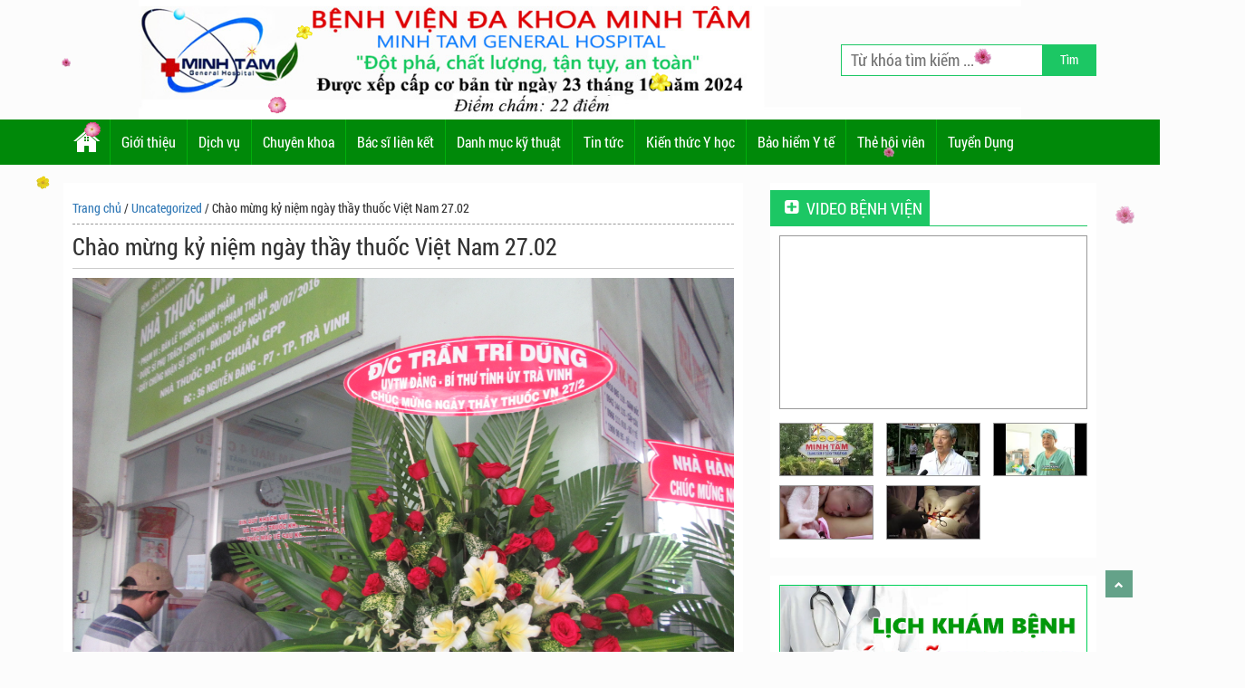

--- FILE ---
content_type: text/html; charset=UTF-8
request_url: http://minhtamhospital.com/uncategorized/1780/
body_size: 10549
content:
<!DOCTYPE html>
<html>
  <head>
    <meta charset="utf-8">
    <meta http-equiv="X-UA-Compatible" content="IE=edge">
    <meta name="viewport" content="width=device-width, initial-scale=1">
    <!-- The above 3 meta tags *must* come first in the head; any other head content must come *after* these tags -->
    
	 <link rel="shortcut icon" type="image/x-icon" href="http://minhtamhospital.com/wp-content/themes/minhtamhospital/images/icon.jpg" />
    <!-- Bootstrap -->
    <link href="http://minhtamhospital.com/wp-content/themes/minhtamhospital/css/bootstrap.min.css" rel="stylesheet">
	<link href="http://minhtamhospital.com/wp-content/themes/minhtamhospital/style.css" rel="stylesheet">
    <link href="http://minhtamhospital.com/wp-content/themes/minhtamhospital/css/skdslider.css" rel="stylesheet">
    <link href="http://minhtamhospital.com/wp-content/themes/minhtamhospital/fonts/font-awesome/css/font-awesome.min.css" rel="stylesheet">
    <link  type="text/css" href="http://minhtamhospital.com/wp-content/themes/minhtamhospital/css/owl.carousel.css" rel="stylesheet" />
  	<link  type="text/css" href="http://minhtamhospital.com/wp-content/themes/minhtamhospital/css/owl.theme.css" rel="stylesheet" />
    <link rel="stylesheet" href="http://minhtamhospital.com/wp-content/themes/minhtamhospital/js/fancy/jquery.fancybox.css" type="text/css" />
    <link rel="stylesheet" href="http://minhtamhospital.com/wp-content/themes/minhtamhospital/js/fancy/helpers/jquery.fancybox-buttons.css" type="text/css" />
    <link rel="stylesheet" href="http://minhtamhospital.com/wp-content/themes/minhtamhospital/js/fancy/helpers/jquery.fancybox-thumbs.css" type="text/css" />
    <!-- HTML5 shim and Respond.js for IE8 support of HTML5 elements and media queries -->
    <!-- WARNING: Respond.js doesn't work if you view the page via file:// -->
    <!--[if lt IE 9]>
      <script src="https://oss.maxcdn.com/html5shiv/3.7.2/html5shiv.min.js"></script>
      <script src="https://oss.maxcdn.com/respond/1.4.2/respond.min.js"></script>
    <![endif]-->
    
<!-- This site is optimized with the Yoast SEO plugin v3.0.7 - https://yoast.com/wordpress/plugins/seo/ -->
<title>Chào mừng kỷ niệm ngày thầy thuốc Việt Nam 27.02 | Bệnh viện đa khoa Minh Tâm</title>
<meta property="og:locale" content="en_US" />
<meta property="og:type" content="article" />
<meta property="og:title" content="Chào mừng kỷ niệm ngày thầy thuốc Việt Nam 27.02 | Bệnh viện đa khoa Minh Tâm" />
<meta property="og:site_name" content="Bệnh viện đa khoa Minh Tâm" />
<meta property="article:section" content="Uncategorized" />
<meta property="article:published_time" content="2018-02-28T02:26:39+00:00" />
<meta property="og:image" content="http://minhtamhospital.com/wp-content/uploads/2018/02/IMG_6950.jpg" />
<meta property="og:image" content="http://minhtamhospital.com/wp-content/uploads/2018/02/IMG_6951.jpg" />
<meta name="twitter:card" content="summary"/>
<meta name="twitter:title" content="Chào mừng kỷ niệm ngày thầy thuốc Việt Nam 27.02 | Bệnh viện đa khoa Minh Tâm"/>
<meta name="twitter:image" content="http://minhtamhospital.com/wp-content/uploads/2018/02/IMG_6950.jpg"/>
<!-- / Yoast SEO plugin. -->

<link rel="alternate" type="application/rss+xml" title="Bệnh viện đa khoa Minh Tâm &raquo; Chào mừng kỷ niệm ngày thầy thuốc Việt Nam 27.02 Comments Feed" href="http://minhtamhospital.com/uncategorized/1780/feed/" />
		<script type="text/javascript">
			window._wpemojiSettings = {"baseUrl":"http:\/\/s.w.org\/images\/core\/emoji\/72x72\/","ext":".png","source":{"concatemoji":"http:\/\/minhtamhospital.com\/wp-includes\/js\/wp-emoji-release.min.js?ver=4.3.25"}};
			!function(a,b,c){function d(a){var c=b.createElement("canvas"),d=c.getContext&&c.getContext("2d");return d&&d.fillText?(d.textBaseline="top",d.font="600 32px Arial","flag"===a?(d.fillText(String.fromCharCode(55356,56812,55356,56807),0,0),c.toDataURL().length>3e3):(d.fillText(String.fromCharCode(55357,56835),0,0),0!==d.getImageData(16,16,1,1).data[0])):!1}function e(a){var c=b.createElement("script");c.src=a,c.type="text/javascript",b.getElementsByTagName("head")[0].appendChild(c)}var f,g;c.supports={simple:d("simple"),flag:d("flag")},c.DOMReady=!1,c.readyCallback=function(){c.DOMReady=!0},c.supports.simple&&c.supports.flag||(g=function(){c.readyCallback()},b.addEventListener?(b.addEventListener("DOMContentLoaded",g,!1),a.addEventListener("load",g,!1)):(a.attachEvent("onload",g),b.attachEvent("onreadystatechange",function(){"complete"===b.readyState&&c.readyCallback()})),f=c.source||{},f.concatemoji?e(f.concatemoji):f.wpemoji&&f.twemoji&&(e(f.twemoji),e(f.wpemoji)))}(window,document,window._wpemojiSettings);
		</script>
		<style type="text/css">
img.wp-smiley,
img.emoji {
	display: inline !important;
	border: none !important;
	box-shadow: none !important;
	height: 1em !important;
	width: 1em !important;
	margin: 0 .07em !important;
	vertical-align: -0.1em !important;
	background: none !important;
	padding: 0 !important;
}
</style>
<link rel='stylesheet' id='youtube-channel-gallery-css'  href='http://minhtamhospital.com/wp-content/plugins/youtube-channel-gallery/styles.css?ver=4.3.25' type='text/css' media='all' />
<link rel='stylesheet' id='jquery.magnific-popup-css'  href='http://minhtamhospital.com/wp-content/plugins/youtube-channel-gallery/magnific-popup.css?ver=4.3.25' type='text/css' media='all' />
<link rel="EditURI" type="application/rsd+xml" title="RSD" href="http://minhtamhospital.com/xmlrpc.php?rsd" />
<link rel="wlwmanifest" type="application/wlwmanifest+xml" href="http://minhtamhospital.com/wp-includes/wlwmanifest.xml" /> 
<meta name="generator" content="WordPress 4.3.25" />
<link rel='shortlink' href='http://minhtamhospital.com/?p=1780' />
  </head>
  <body>
  
  <header>
  	<div class="container">
    	<div id="banner" class="col-lg-12 col-md-12 col-sm-12 col-xs-12 banner">
                    <div class="logo">
                
            </div>
            
<div id="wrap" class="hidden-xs">
  <form action="http://minhtamhospital.com/" autocomplete="on">
  <input id="search" name="s" required="required" type="text" placeholder="Từ khóa tìm kiếm ..."><input id="search_submit" value="Tìm" type="submit">
  </form>
</div>        </div>
    </div>
    <div class="main-menu hidden-sm hidden-xs">
    	<div class="container">
            <ul><li id="menu-item-1968" class="menu-item menu-item-type-custom menu-item-object-custom menu-item-home menu-item-1968"><a href="http://minhtamhospital.com">Home</a></li>
<li id="menu-item-1969" class="menu-item menu-item-type-custom menu-item-object-custom menu-item-has-children menu-item-1969"><a href="http://minhtamhospital.com/gioi-thieu-chung/">Giới thiệu</a>
<ul class="sub-menu">
	<li id="menu-item-1970" class="menu-item menu-item-type-custom menu-item-object-custom menu-item-1970"><a href="http://minhtamhospital.com/gioi-thieu-chung/">Giới thiệu chung</a></li>
	<li id="menu-item-1971" class="menu-item menu-item-type-custom menu-item-object-custom menu-item-1971"><a href="http://minhtamhospital.com/doi-ngu-bac-si/">Đội ngũ Bác sĩ</a></li>
	<li id="menu-item-1972" class="menu-item menu-item-type-custom menu-item-object-custom menu-item-1972"><a href="http://minhtamhospital.com/so-do-to-chuc-bo-may/">Sơ đồ tổ chức bệnh viện</a></li>
	<li id="menu-item-1973" class="menu-item menu-item-type-custom menu-item-object-custom menu-item-1973"><a href="http://minhtamhospital.com/thu-vien-anh/">Hình ảnh bệnh viện</a></li>
</ul>
</li>
<li id="menu-item-1974" class="menu-item menu-item-type-custom menu-item-object-custom menu-item-has-children menu-item-1974"><a href="http://minhtamhospital.com/dich-vu">Dịch vụ</a>
<ul class="sub-menu">
	<li id="menu-item-1975" class="menu-item menu-item-type-custom menu-item-object-custom menu-item-1975"><a href="http://minhtamhospital.com/dich-vu-noi-tru/">Dịch vụ nội trú</a></li>
	<li id="menu-item-1976" class="menu-item menu-item-type-custom menu-item-object-custom menu-item-1976"><a href="http://minhtamhospital.com/dich-vu-ngoai-tru/">Dịch vụ ngoại trú</a></li>
	<li id="menu-item-1977" class="menu-item menu-item-type-custom menu-item-object-custom menu-item-1977"><a href="http://minhtamhospital.com/dich-vu-kham-tu-van-quan-ly-suc-khoe/">Dịch vụ khám, tư vấn, quản lý sức khỏe</a></li>
	<li id="menu-item-1978" class="menu-item menu-item-type-custom menu-item-object-custom menu-item-1978"><a href="http://minhtamhospital.com/dich-vu-bao-hiem-bao-lanh-vien-phi/">Dịch vụ bảo hiểm bảo lãnh viện phí</a></li>
	<li id="menu-item-1979" class="menu-item menu-item-type-custom menu-item-object-custom menu-item-1979"><a href="http://minhtamhospital.com/dich-vu-kham-ngoai-vien/">Dịch vụ khám ngoại viện</a></li>
	<li id="menu-item-1980" class="menu-item menu-item-type-custom menu-item-object-custom menu-item-1980"><a href="http://minhtamhospital.com/dich-vu-ho-tro-y-te/">Dịch vụ hỗ trợ y tế</a></li>
	<li id="menu-item-1982" class="menu-item menu-item-type-custom menu-item-object-custom menu-item-1982"><a href="http://minhtamhospital.com/dich-vu-kham-suc-khoe-dinh-ky/">Dịch vụ khám sức khỏe định kỳ</a></li>
	<li id="menu-item-1981" class="menu-item menu-item-type-custom menu-item-object-custom menu-item-1981"><a href="http://minhtamhospital.com/dich-vu-khac/">Dịch vụ khác</a></li>
</ul>
</li>
<li id="menu-item-1983" class="menu-item menu-item-type-custom menu-item-object-custom menu-item-has-children menu-item-1983"><a href="http://minhtamhospital.com/chuyen-khoa/">Chuyên khoa</a>
<ul class="sub-menu">
	<li id="menu-item-1984" class="menu-item menu-item-type-custom menu-item-object-custom menu-item-1984"><a href="http://minhtamhospital.com/khoa-kham-benh/">Khoa khám bệnh</a></li>
	<li id="menu-item-1985" class="menu-item menu-item-type-custom menu-item-object-custom menu-item-1985"><a href="http://minhtamhospital.com/khoa-cap-cuu/">Khoa cấp cứu</a></li>
	<li id="menu-item-1986" class="menu-item menu-item-type-custom menu-item-object-custom menu-item-1986"><a href="http://minhtamhospital.com/khoa-noi-tong-hop/">Khoa nội tổng hợp</a></li>
	<li id="menu-item-1987" class="menu-item menu-item-type-custom menu-item-object-custom menu-item-1987"><a href="http://minhtamhospital.com/khoa-ngoai-tong-hop/">Khoa ngoại tổng hợp</a></li>
	<li id="menu-item-1988" class="menu-item menu-item-type-custom menu-item-object-custom menu-item-1988"><a href="http://minhtamhospital.com/chuyen-khoa/khoa-phu-san/">Khoa sản</a></li>
	<li id="menu-item-1989" class="menu-item menu-item-type-custom menu-item-object-custom menu-item-1989"><a href="http://minhtamhospital.com/khoa-tieu-hoa/">Khoa tiêu hóa</a></li>
	<li id="menu-item-1990" class="menu-item menu-item-type-custom menu-item-object-custom menu-item-1990"><a href="http://minhtamhospital.com/khoa-tiet-nieu/">Khoa tiết niệu</a></li>
	<li id="menu-item-1991" class="menu-item menu-item-type-custom menu-item-object-custom menu-item-1991"><a href="http://minhtamhospital.com/khoa-co-xuong-khop/">Khoa chấn thương chỉnh hình</a></li>
	<li id="menu-item-1992" class="menu-item menu-item-type-custom menu-item-object-custom menu-item-1992"><a href="http://minhtamhospital.com/khoa-tai-mui-hong/">Khoa Tai – Mũi – Họng</a></li>
	<li id="menu-item-1993" class="menu-item menu-item-type-custom menu-item-object-custom menu-item-1993"><a href="http://minhtamhospital.com/khoa-mat/">Khoa mắt</a></li>
	<li id="menu-item-1994" class="menu-item menu-item-type-custom menu-item-object-custom menu-item-1994"><a href="http://minhtamhospital.com/khoa-gay-me-phau-thuat/">Khoa gây mê phẫu thuật</a></li>
	<li id="menu-item-1995" class="menu-item menu-item-type-custom menu-item-object-custom menu-item-1995"><a href="http://minhtamhospital.com/khoa-chan-doan-hinh-anh/">Khoa chẩn đoán hình ảnh</a></li>
	<li id="menu-item-1996" class="menu-item menu-item-type-custom menu-item-object-custom menu-item-1996"><a href="http://minhtamhospital.com/khoa-xet-nghiem/">Khoa xét nghiệm</a></li>
	<li id="menu-item-1997" class="menu-item menu-item-type-custom menu-item-object-custom menu-item-1997"><a href="http://minhtamhospital.com/trung-tam-loc-mau/">Trung tâm lọc máu</a></li>
	<li id="menu-item-1998" class="menu-item menu-item-type-custom menu-item-object-custom menu-item-1998"><a href="http://minhtamhospital.com/khoa-duoc/">Khoa dược</a></li>
	<li id="menu-item-1999" class="menu-item menu-item-type-custom menu-item-object-custom menu-item-1999"><a href="http://minhtamhospital.com/phong-kham-nhi-4/">Phòng khám nhi</a></li>
</ul>
</li>
<li id="menu-item-2000" class="menu-item menu-item-type-custom menu-item-object-custom menu-item-has-children menu-item-2000"><a href="http://minhtamhospital.com/hop-tac-quoc-te/">Bác sĩ liên kết</a>
<ul class="sub-menu">
	<li id="menu-item-2001" class="menu-item menu-item-type-custom menu-item-object-custom menu-item-2001"><a href="http://minhtamhospital.com/1-benh-vien-cho-ray/">Bệnh viện Chợ Rẩy</a></li>
	<li id="menu-item-2003" class="menu-item menu-item-type-custom menu-item-object-custom menu-item-2003"><a href="http://minhtamhospital.com/benh-vien-nguyen-trai/">Viện tim TPHCM</a></li>
	<li id="menu-item-2004" class="menu-item menu-item-type-custom menu-item-object-custom menu-item-2004"><a href="http://minhtamhospital.com/benh-vien-da-khoa-trieu-an/">Bệnh viện đa khoa Triều An</a></li>
	<li id="menu-item-2005" class="menu-item menu-item-type-custom menu-item-object-custom menu-item-2005"><a href="http://minhtamhospital.com/benh-vien-tu-du/">Bệnh viện Từ Dũ</a></li>
</ul>
</li>
<li id="menu-item-2006" class="menu-item menu-item-type-custom menu-item-object-custom menu-item-2006"><a href="http://minhtamhospital.com/danh-muc-ky-thuat-2/">Danh mục kỹ thuật</a></li>
<li id="menu-item-2007" class="menu-item menu-item-type-custom menu-item-object-custom menu-item-has-children menu-item-2007"><a href="http://minhtamhospital.com/tin-tuc-su-kien/">Tin tức</a>
<ul class="sub-menu">
	<li id="menu-item-2008" class="menu-item menu-item-type-custom menu-item-object-custom menu-item-2008"><a href="http://minhtamhospital.com/tin-tuc-su-kien/tin-benh-vien-minh-tam/">Tin bệnh viện Minh Tâm</a></li>
	<li id="menu-item-2009" class="menu-item menu-item-type-custom menu-item-object-custom menu-item-2009"><a href="http://minhtamhospital.com/tin-tuc-su-kien/tin-tuc-va-su-kien/">Tin tức và sự kiện</a></li>
</ul>
</li>
<li id="menu-item-2010" class="menu-item menu-item-type-custom menu-item-object-custom menu-item-has-children menu-item-2010"><a href="http://minhtamhospital.com/kien-thuc-y-hoc/">Kiến thức Y học</a>
<ul class="sub-menu">
	<li id="menu-item-2011" class="menu-item menu-item-type-custom menu-item-object-custom menu-item-2011"><a href="http://minhtamhospital.com/kien-thuc-y-hoc/">Kiến thức Y học</a></li>
	<li id="menu-item-2012" class="menu-item menu-item-type-custom menu-item-object-custom menu-item-2012"><a href="http://minhtamhospital.com/cau-chuyen-y-khoa/">Câu chuyện y khoa</a></li>
</ul>
</li>
<li id="menu-item-2013" class="menu-item menu-item-type-custom menu-item-object-custom menu-item-has-children menu-item-2013"><a href="http://minhtamhospital.com/dao-tao-nghien-cuu-khoa-hoc/">Bảo hiểm Y tế</a>
<ul class="sub-menu">
	<li id="menu-item-2014" class="menu-item menu-item-type-custom menu-item-object-custom menu-item-2014"><a href="http://minhtamhospital.com/quyen-loi/">Quyền lợi</a></li>
</ul>
</li>
<li id="menu-item-2015" class="menu-item menu-item-type-custom menu-item-object-custom menu-item-has-children menu-item-2015"><a href="http://minhtamhospital.com/the-hoi-vien/">Thẻ hội viên</a>
<ul class="sub-menu">
	<li id="menu-item-2016" class="menu-item menu-item-type-custom menu-item-object-custom menu-item-2016"><a href="http://minhtamhospital.com/chuong-trinh-the-hoi-vien/">Chương trình thẻ hội viên</a></li>
	<li id="menu-item-2017" class="menu-item menu-item-type-custom menu-item-object-custom menu-item-2017"><a href="http://minhtamhospital.com/dang-ky-the-hoi-vien/">Đăng ký thẻ hội viên</a></li>
	<li id="menu-item-2179" class="menu-item menu-item-type-post_type menu-item-object-page menu-item-2179"><a href="http://minhtamhospital.com/bang-gia/">BẢNG GIÁ</a></li>
</ul>
</li>
<li id="menu-item-2018" class="menu-item menu-item-type-custom menu-item-object-custom menu-item-has-children menu-item-2018"><a href="http://minhtamhospital.com/co-hoi-nghe-nghiep/">Tuyển Dụng</a>
<ul class="sub-menu">
	<li id="menu-item-2019" class="menu-item menu-item-type-custom menu-item-object-custom menu-item-2019"><a href="http://minhtamhospital.com/co-hoi-nghe-nghiep-2/">Cơ hội nghề nghiệp</a></li>
	<li id="menu-item-2020" class="menu-item menu-item-type-custom menu-item-object-custom menu-item-2020"><a href="http://minhtamhospital.com/vi-tri-tuyen-dung/">Vị trí tuyển dụng</a></li>
</ul>
</li>
</ul>        </div>
    </div>
    <nav class='hidden-lg hidden-md'>
        	<div class="col-lg-12 col-md-12">
            	<div id="flip"><i class="fa fa-align-justify fa-2x" ></i><span id="mobile-menu-text">Menu</span></div>
               <ul class="menu-mobile"><li class="menu-item menu-item-type-custom menu-item-object-custom menu-item-home menu-item-1968"><a href="http://minhtamhospital.com">Home</a></li>
<li class="menu-item menu-item-type-custom menu-item-object-custom menu-item-has-children menu-item-1969"><a href="http://minhtamhospital.com/gioi-thieu-chung/">Giới thiệu</a>
<ul class="sub-menu">
	<li class="menu-item menu-item-type-custom menu-item-object-custom menu-item-1970"><a href="http://minhtamhospital.com/gioi-thieu-chung/">Giới thiệu chung</a></li>
	<li class="menu-item menu-item-type-custom menu-item-object-custom menu-item-1971"><a href="http://minhtamhospital.com/doi-ngu-bac-si/">Đội ngũ Bác sĩ</a></li>
	<li class="menu-item menu-item-type-custom menu-item-object-custom menu-item-1972"><a href="http://minhtamhospital.com/so-do-to-chuc-bo-may/">Sơ đồ tổ chức bệnh viện</a></li>
	<li class="menu-item menu-item-type-custom menu-item-object-custom menu-item-1973"><a href="http://minhtamhospital.com/thu-vien-anh/">Hình ảnh bệnh viện</a></li>
</ul>
</li>
<li class="menu-item menu-item-type-custom menu-item-object-custom menu-item-has-children menu-item-1974"><a href="http://minhtamhospital.com/dich-vu">Dịch vụ</a>
<ul class="sub-menu">
	<li class="menu-item menu-item-type-custom menu-item-object-custom menu-item-1975"><a href="http://minhtamhospital.com/dich-vu-noi-tru/">Dịch vụ nội trú</a></li>
	<li class="menu-item menu-item-type-custom menu-item-object-custom menu-item-1976"><a href="http://minhtamhospital.com/dich-vu-ngoai-tru/">Dịch vụ ngoại trú</a></li>
	<li class="menu-item menu-item-type-custom menu-item-object-custom menu-item-1977"><a href="http://minhtamhospital.com/dich-vu-kham-tu-van-quan-ly-suc-khoe/">Dịch vụ khám, tư vấn, quản lý sức khỏe</a></li>
	<li class="menu-item menu-item-type-custom menu-item-object-custom menu-item-1978"><a href="http://minhtamhospital.com/dich-vu-bao-hiem-bao-lanh-vien-phi/">Dịch vụ bảo hiểm bảo lãnh viện phí</a></li>
	<li class="menu-item menu-item-type-custom menu-item-object-custom menu-item-1979"><a href="http://minhtamhospital.com/dich-vu-kham-ngoai-vien/">Dịch vụ khám ngoại viện</a></li>
	<li class="menu-item menu-item-type-custom menu-item-object-custom menu-item-1980"><a href="http://minhtamhospital.com/dich-vu-ho-tro-y-te/">Dịch vụ hỗ trợ y tế</a></li>
	<li class="menu-item menu-item-type-custom menu-item-object-custom menu-item-1982"><a href="http://minhtamhospital.com/dich-vu-kham-suc-khoe-dinh-ky/">Dịch vụ khám sức khỏe định kỳ</a></li>
	<li class="menu-item menu-item-type-custom menu-item-object-custom menu-item-1981"><a href="http://minhtamhospital.com/dich-vu-khac/">Dịch vụ khác</a></li>
</ul>
</li>
<li class="menu-item menu-item-type-custom menu-item-object-custom menu-item-has-children menu-item-1983"><a href="http://minhtamhospital.com/chuyen-khoa/">Chuyên khoa</a>
<ul class="sub-menu">
	<li class="menu-item menu-item-type-custom menu-item-object-custom menu-item-1984"><a href="http://minhtamhospital.com/khoa-kham-benh/">Khoa khám bệnh</a></li>
	<li class="menu-item menu-item-type-custom menu-item-object-custom menu-item-1985"><a href="http://minhtamhospital.com/khoa-cap-cuu/">Khoa cấp cứu</a></li>
	<li class="menu-item menu-item-type-custom menu-item-object-custom menu-item-1986"><a href="http://minhtamhospital.com/khoa-noi-tong-hop/">Khoa nội tổng hợp</a></li>
	<li class="menu-item menu-item-type-custom menu-item-object-custom menu-item-1987"><a href="http://minhtamhospital.com/khoa-ngoai-tong-hop/">Khoa ngoại tổng hợp</a></li>
	<li class="menu-item menu-item-type-custom menu-item-object-custom menu-item-1988"><a href="http://minhtamhospital.com/chuyen-khoa/khoa-phu-san/">Khoa sản</a></li>
	<li class="menu-item menu-item-type-custom menu-item-object-custom menu-item-1989"><a href="http://minhtamhospital.com/khoa-tieu-hoa/">Khoa tiêu hóa</a></li>
	<li class="menu-item menu-item-type-custom menu-item-object-custom menu-item-1990"><a href="http://minhtamhospital.com/khoa-tiet-nieu/">Khoa tiết niệu</a></li>
	<li class="menu-item menu-item-type-custom menu-item-object-custom menu-item-1991"><a href="http://minhtamhospital.com/khoa-co-xuong-khop/">Khoa chấn thương chỉnh hình</a></li>
	<li class="menu-item menu-item-type-custom menu-item-object-custom menu-item-1992"><a href="http://minhtamhospital.com/khoa-tai-mui-hong/">Khoa Tai – Mũi – Họng</a></li>
	<li class="menu-item menu-item-type-custom menu-item-object-custom menu-item-1993"><a href="http://minhtamhospital.com/khoa-mat/">Khoa mắt</a></li>
	<li class="menu-item menu-item-type-custom menu-item-object-custom menu-item-1994"><a href="http://minhtamhospital.com/khoa-gay-me-phau-thuat/">Khoa gây mê phẫu thuật</a></li>
	<li class="menu-item menu-item-type-custom menu-item-object-custom menu-item-1995"><a href="http://minhtamhospital.com/khoa-chan-doan-hinh-anh/">Khoa chẩn đoán hình ảnh</a></li>
	<li class="menu-item menu-item-type-custom menu-item-object-custom menu-item-1996"><a href="http://minhtamhospital.com/khoa-xet-nghiem/">Khoa xét nghiệm</a></li>
	<li class="menu-item menu-item-type-custom menu-item-object-custom menu-item-1997"><a href="http://minhtamhospital.com/trung-tam-loc-mau/">Trung tâm lọc máu</a></li>
	<li class="menu-item menu-item-type-custom menu-item-object-custom menu-item-1998"><a href="http://minhtamhospital.com/khoa-duoc/">Khoa dược</a></li>
	<li class="menu-item menu-item-type-custom menu-item-object-custom menu-item-1999"><a href="http://minhtamhospital.com/phong-kham-nhi-4/">Phòng khám nhi</a></li>
</ul>
</li>
<li class="menu-item menu-item-type-custom menu-item-object-custom menu-item-has-children menu-item-2000"><a href="http://minhtamhospital.com/hop-tac-quoc-te/">Bác sĩ liên kết</a>
<ul class="sub-menu">
	<li class="menu-item menu-item-type-custom menu-item-object-custom menu-item-2001"><a href="http://minhtamhospital.com/1-benh-vien-cho-ray/">Bệnh viện Chợ Rẩy</a></li>
	<li class="menu-item menu-item-type-custom menu-item-object-custom menu-item-2003"><a href="http://minhtamhospital.com/benh-vien-nguyen-trai/">Viện tim TPHCM</a></li>
	<li class="menu-item menu-item-type-custom menu-item-object-custom menu-item-2004"><a href="http://minhtamhospital.com/benh-vien-da-khoa-trieu-an/">Bệnh viện đa khoa Triều An</a></li>
	<li class="menu-item menu-item-type-custom menu-item-object-custom menu-item-2005"><a href="http://minhtamhospital.com/benh-vien-tu-du/">Bệnh viện Từ Dũ</a></li>
</ul>
</li>
<li class="menu-item menu-item-type-custom menu-item-object-custom menu-item-2006"><a href="http://minhtamhospital.com/danh-muc-ky-thuat-2/">Danh mục kỹ thuật</a></li>
<li class="menu-item menu-item-type-custom menu-item-object-custom menu-item-has-children menu-item-2007"><a href="http://minhtamhospital.com/tin-tuc-su-kien/">Tin tức</a>
<ul class="sub-menu">
	<li class="menu-item menu-item-type-custom menu-item-object-custom menu-item-2008"><a href="http://minhtamhospital.com/tin-tuc-su-kien/tin-benh-vien-minh-tam/">Tin bệnh viện Minh Tâm</a></li>
	<li class="menu-item menu-item-type-custom menu-item-object-custom menu-item-2009"><a href="http://minhtamhospital.com/tin-tuc-su-kien/tin-tuc-va-su-kien/">Tin tức và sự kiện</a></li>
</ul>
</li>
<li class="menu-item menu-item-type-custom menu-item-object-custom menu-item-has-children menu-item-2010"><a href="http://minhtamhospital.com/kien-thuc-y-hoc/">Kiến thức Y học</a>
<ul class="sub-menu">
	<li class="menu-item menu-item-type-custom menu-item-object-custom menu-item-2011"><a href="http://minhtamhospital.com/kien-thuc-y-hoc/">Kiến thức Y học</a></li>
	<li class="menu-item menu-item-type-custom menu-item-object-custom menu-item-2012"><a href="http://minhtamhospital.com/cau-chuyen-y-khoa/">Câu chuyện y khoa</a></li>
</ul>
</li>
<li class="menu-item menu-item-type-custom menu-item-object-custom menu-item-has-children menu-item-2013"><a href="http://minhtamhospital.com/dao-tao-nghien-cuu-khoa-hoc/">Bảo hiểm Y tế</a>
<ul class="sub-menu">
	<li class="menu-item menu-item-type-custom menu-item-object-custom menu-item-2014"><a href="http://minhtamhospital.com/quyen-loi/">Quyền lợi</a></li>
</ul>
</li>
<li class="menu-item menu-item-type-custom menu-item-object-custom menu-item-has-children menu-item-2015"><a href="http://minhtamhospital.com/the-hoi-vien/">Thẻ hội viên</a>
<ul class="sub-menu">
	<li class="menu-item menu-item-type-custom menu-item-object-custom menu-item-2016"><a href="http://minhtamhospital.com/chuong-trinh-the-hoi-vien/">Chương trình thẻ hội viên</a></li>
	<li class="menu-item menu-item-type-custom menu-item-object-custom menu-item-2017"><a href="http://minhtamhospital.com/dang-ky-the-hoi-vien/">Đăng ký thẻ hội viên</a></li>
	<li class="menu-item menu-item-type-post_type menu-item-object-page menu-item-2179"><a href="http://minhtamhospital.com/bang-gia/">BẢNG GIÁ</a></li>
</ul>
</li>
<li class="menu-item menu-item-type-custom menu-item-object-custom menu-item-has-children menu-item-2018"><a href="http://minhtamhospital.com/co-hoi-nghe-nghiep/">Tuyển Dụng</a>
<ul class="sub-menu">
	<li class="menu-item menu-item-type-custom menu-item-object-custom menu-item-2019"><a href="http://minhtamhospital.com/co-hoi-nghe-nghiep-2/">Cơ hội nghề nghiệp</a></li>
	<li class="menu-item menu-item-type-custom menu-item-object-custom menu-item-2020"><a href="http://minhtamhospital.com/vi-tri-tuyen-dung/">Vị trí tuyển dụng</a></li>
</ul>
</li>
</ul>                
            </div>
    </nav>
        
  </header>
    <div class="container main"><!--main-->
  		<div class="row">
                <div class="col-lg-8 col-md-8 col-sm-12 col-xs-12"><!--noi dung-->
                        <div class="row-content post-content">
                            <nav id="breadcrumbs"><a href="http://minhtamhospital.com">Trang chủ</a> / <a href="http://minhtamhospital.com/uncategorized/" rel="category tag">Uncategorized</a> / Chào mừng kỷ niệm ngày thầy thuốc Việt Nam 27.02</nav>								<h1 class="post-title">Chào mừng kỷ niệm ngày thầy thuốc Việt Nam 27.02</h1>
                                <div id="the_content">
                                	<p><a href="http://minhtamhospital.com/wp-content/uploads/2018/02/IMG_6950.jpg"><img class="alignnone size-full wp-image-1781" src="http://minhtamhospital.com/wp-content/uploads/2018/02/IMG_6950.jpg" alt="IMG_6950" width="5184" height="3888" /></a><a href="http://minhtamhospital.com/wp-content/uploads/2018/02/IMG_6951.jpg"><img class="alignnone size-full wp-image-1782" src="http://minhtamhospital.com/wp-content/uploads/2018/02/IMG_6951.jpg" alt="IMG_6951" width="5184" height="3888" /></a></p>
                                </div>
							                            <div class="tags">
								  
                            </div>
                            
                        </div><!--END ROW CONTENT-->
                        
                        <div class="row-content">
                            <h2 class="relate-post-title blog-title"><span>Bài viết liên quan</span></h2>
                            <div class="relate_posts">
                            	<div id="owl-demo-1" class="owl-demo">
									                                  
                                      
                                          <div class="item1">
      <div class="img-carousel">
          <a href="http://minhtamhospital.com/uncategorized/benh-vien-da-khoa-mnh-tam-he-thong-chay-than-uy-tin-chat-luong-cao/" title="BỆNH VIỆN ĐA KHOA MINH TÂM – HỆ THỐNG CHẠY THẬN UY TÍN, CHẤT LƯỢNG CAO"></a>
      </div>
      <div class="post-meta">
          <span><i class="fa fa-calendar"></i> 21/02/2023</span>
          <span><i class="fa fa-comments"></i> 0</span>
      </div>
      <h2><a href="http://minhtamhospital.com/uncategorized/benh-vien-da-khoa-mnh-tam-he-thong-chay-than-uy-tin-chat-luong-cao/" title="BỆNH VIỆN ĐA KHOA MINH TÂM – HỆ THỐNG CHẠY THẬN UY TÍN, CHẤT LƯỢNG CAO" >BỆNH VIỆN ĐA KHOA MINH TÂM – HỆ THỐNG CHẠY THẬN UY TÍN, CHẤT LƯỢNG CAO</a></h2>
</div>                                         
                                     
                                                                      
                                      
                                          <div class="item1">
      <div class="img-carousel">
          <a href="http://minhtamhospital.com/uncategorized/bvdk-minh-tam-lich-nghi-tet-nguyen-dan-2018/" title="BVĐK MINH TÂM LỊCH NGHĨ TÊT NGUYÊN ĐÁN 2018"></a>
      </div>
      <div class="post-meta">
          <span><i class="fa fa-calendar"></i> 14/02/2018</span>
          <span><i class="fa fa-comments"></i> 0</span>
      </div>
      <h2><a href="http://minhtamhospital.com/uncategorized/bvdk-minh-tam-lich-nghi-tet-nguyen-dan-2018/" title="BVĐK MINH TÂM LỊCH NGHĨ TÊT NGUYÊN ĐÁN 2018" >BVĐK MINH TÂM LỊCH NGHĨ TÊT NGUYÊN ĐÁN 2018</a></h2>
</div>                                         
                                     
                                                                      
                                      
                                          <div class="item1">
      <div class="img-carousel">
          <a href="http://minhtamhospital.com/uncategorized/tuyen-dung-vi-tri-nhan-vien-kinh-doanh/" title="Tuyển dụng vị trí: Nhân viên kinh doanh"><img width="300" height="199" src="http://minhtamhospital.com/wp-content/uploads/2016/04/DSC_0005-300x199.jpg" class="attachment-medium wp-post-image" alt="DSC_0005" /></a>
      </div>
      <div class="post-meta">
          <span><i class="fa fa-calendar"></i> 06/01/2018</span>
          <span><i class="fa fa-comments"></i> 0</span>
      </div>
      <h2><a href="http://minhtamhospital.com/uncategorized/tuyen-dung-vi-tri-nhan-vien-kinh-doanh/" title="Tuyển dụng vị trí: Nhân viên kinh doanh" >Tuyển dụng vị trí: Nhân viên kinh doanh</a></h2>
</div>                                         
                                     
                                                                	</div>
                            </div><!--relate posts-->
                        </div><!--END ROW CONTENT-->
                </div><!--End noi dung-->
               
            	<div class="col-lg-4 col-md-4 col-sm-12 col-xs-12"><!-- SIDEBAR-->
    <div class="widget-item"><h3 class="blog-title"><span>Video bệnh viện</span></h3><div class="youtubechannelgallery"><div id="ytc-1"><div id="ytc-wrapper"><div class="ytc-pslb ytcplayer-wrapper" style="width:100%;">
  <div class="embed-responsive embed-responsive-16by9">
    <iframe id="ytcplayer1" class="ytcplayer" allowfullscreen src="https://www.youtube.com/embed/A2FDc8WCAok?version=3&theme=dark&color=red&autoplay=1&modestbranding=&rel=0&showinfo=0&enablejsapi=1&wmode=transparent" frameborder="0"></iframe>
  </div>
</div>
<div class="ytc-pslb ytc-thumbnails container-fluid ytc-thumb16x9 ytc-thumb-align-none">


		    	
    	    				<div class="ytc-row row">
							
		<div class="ytc-column col-xs-4 col-sm-4 col-md-4 col-lg-4">
				<div class="ytcthumb-cont ">
  <a class="ytcthumb ytclink" href="https://www.youtube.com/watch?v=A2FDc8WCAok" data-playerid="ytcplayer1" data-quality="medium" title="Bệnh viện Đa Khoa Minh Tâm khám điều trị mắt tốt." style="background-image:url(https://i.ytimg.com/vi/A2FDc8WCAok/mqdefault.jpg);"  >
        <div class="ytcplay"></div>
  </a>
  </div>

		</div>     	
				
    	    	
		<div class="ytc-column col-xs-4 col-sm-4 col-md-4 col-lg-4">
				<div class="ytcthumb-cont ">
  <a class="ytcthumb ytclink" href="https://www.youtube.com/watch?v=irB19FMBmgM" data-playerid="ytcplayer1" data-quality="medium" title="Bệnh viện Đa khoa Minh Tâm - Sức khỏe cho mọi người" style="background-image:url(https://i.ytimg.com/vi/irB19FMBmgM/mqdefault.jpg);"  >
        <div class="ytcplay"></div>
  </a>
  </div>

		</div>     	
				
    	    	
		<div class="ytc-column col-xs-4 col-sm-4 col-md-4 col-lg-4">
				<div class="ytcthumb-cont ">
  <a class="ytcthumb ytclink" href="https://www.youtube.com/watch?v=ssMux22Moaw" data-playerid="ytcplayer1" data-quality="medium" title="Bệnh viện Đa khoa Minh Tâm, video chữa bệnh sa sàn chậu." style="background-image:url(https://i.ytimg.com/vi/ssMux22Moaw/mqdefault.jpg);"  >
        <div class="ytcplay"></div>
  </a>
  </div>

		</div>     	
				
    	    					</div>
				<div class="ytc-row row">
							
		<div class="ytc-column col-xs-4 col-sm-4 col-md-4 col-lg-4">
				<div class="ytcthumb-cont ">
  <a class="ytcthumb ytclink" href="https://www.youtube.com/watch?v=JFyLzCfc5-0" data-playerid="ytcplayer1" data-quality="medium" title="Sinh thường tại BVĐK Minh Tâm Trà Vinh - Bệnh viện đa khoa Minh Tâm" style="background-image:url(https://i.ytimg.com/vi/JFyLzCfc5-0/mqdefault.jpg);"  >
        <div class="ytcplay"></div>
  </a>
  </div>

		</div>     	
				
    	    	
		<div class="ytc-column col-xs-4 col-sm-4 col-md-4 col-lg-4">
				<div class="ytcthumb-cont ">
  <a class="ytcthumb ytclink" href="https://www.youtube.com/watch?v=W6EGQeBv1WI" data-playerid="ytcplayer1" data-quality="medium" title="Quy trình sinh mổ tại Bệnh viện Đa khoa Minh Tâm - BVĐK Minh Tâm Trà Vinh" style="background-image:url(https://i.ytimg.com/vi/W6EGQeBv1WI/mqdefault.jpg);"  >
        <div class="ytcplay"></div>
  </a>
  </div>

		</div>     	
				
	</div> 
		
</div> 
</div></div></div></div><div class="widget-item">			<div class="textwidget"><a href="http://minhtamhospital.com/lich-kham-benh-bac-si-tp-hcm/" rel="nofollow">

<img src="http://minhtamhospital.com/wp-content/uploads/2025/05/lich-kham-benh-bac-si-tp-hcm.jpg" alt="LỊCH KHÁM BỆNH BÁC SĨ TP.HCM" style="border: 1px solid #00d058;">

</a></div>
		</div><div class="widget-item"><h3 class="blog-title"><span>Tin mới nhất					</span></h3>       				<div class="wrap-small-thumb-post">
                         <ul>
                                                       <li>
                                  <div class="col-lg-3 col-md-3 col-sm-3 col-xs-3 small-thumb">
                                      <a href="http://minhtamhospital.com/tin-tuc-su-kien/quy-trinh-sinh-mo-tai-benh-vien-da-khoa-minh-tam/" title="Quy trình sinh mổ tại Bệnh viện Đa khoa Minh Tâm"><img width="300" height="169" src="http://minhtamhospital.com/wp-content/uploads/2020/10/benh-vien-minh-tam-tra-vinh-300x169.jpg" class="attachment-medium wp-post-image" alt="benh-vien-minh-tam-tra-vinh" /></a>
                                  </div>
                                  <div class="col-lg-9 col-md-9 col-sm-9 col-xs-9">
                                      <div class="small-thumb-meta">
                                          <span><i class="fa fa-calendar"></i> 03/10/2020</span>
                                          <span><i class="fa fa-comments"></i> 0</span>
                                      </div>
                                      <h2 class="small-thumb-title"><a href="http://minhtamhospital.com/tin-tuc-su-kien/quy-trinh-sinh-mo-tai-benh-vien-da-khoa-minh-tam/" title="Quy trình sinh mổ tại Bệnh viện Đa khoa Minh Tâm">Quy trình sinh mổ tại Bệnh viện Đa khoa Minh Tâm</a></h2>
                                  </div>
                              </li>
                                                          <li>
                                  <div class="col-lg-3 col-md-3 col-sm-3 col-xs-3 small-thumb">
                                      <a href="http://minhtamhospital.com/tin-tuc-su-kien/tin-benh-vien-minh-tam/hai-lan-lam-me-mot-lan-lua-chon-gui-tron-niem-tin-don-con-yeu-chao-doi-luon-co-minh-tam-dong-hanh/" title="HAI LẦN LÀM MẸ, MỘT LẦN LỰA CHỌN &#8211; GỬI TRỌN NIỀM TIN ĐÓN CON YÊU CHÀO ĐỜI LUÔN CÓ MINH TÂM ĐỒNG HÀNH"><img width="300" height="300" src="http://minhtamhospital.com/wp-content/uploads/2025/09/2-300x300.png" class="attachment-medium wp-post-image" alt="2" /></a>
                                  </div>
                                  <div class="col-lg-9 col-md-9 col-sm-9 col-xs-9">
                                      <div class="small-thumb-meta">
                                          <span><i class="fa fa-calendar"></i> 09/09/2025</span>
                                          <span><i class="fa fa-comments"></i> 0</span>
                                      </div>
                                      <h2 class="small-thumb-title"><a href="http://minhtamhospital.com/tin-tuc-su-kien/tin-benh-vien-minh-tam/hai-lan-lam-me-mot-lan-lua-chon-gui-tron-niem-tin-don-con-yeu-chao-doi-luon-co-minh-tam-dong-hanh/" title="HAI LẦN LÀM MẸ, MỘT LẦN LỰA CHỌN &#8211; GỬI TRỌN NIỀM TIN ĐÓN CON YÊU CHÀO ĐỜI LUÔN CÓ MINH TÂM ĐỒNG HÀNH">HAI LẦN LÀM MẸ, MỘT LẦN LỰA CHỌN &#8211; GỬI TRỌN NIỀM TIN ĐÓN CON YÊU CHÀO ĐỜI LUÔN CÓ MINH TÂM ĐỒNG HÀNH</a></h2>
                                  </div>
                              </li>
                                                          <li>
                                  <div class="col-lg-3 col-md-3 col-sm-3 col-xs-3 small-thumb">
                                      <a href="http://minhtamhospital.com/tin-tuc-su-kien/tin-benh-vien-minh-tam/bvdk-minh-tam-to-chuc-tap-huan-chuyen-sau-tang-cuong-nang-luc-va-ky-nang-cham-soc-me-va-be-sau-sinh/" title="BVĐK MINH TÂM TỔ CHỨC TẬP HUẤN CHUYÊN SÂU, TĂNG CƯỜNG NĂNG LỰC VÀ KỸ NĂNG CHĂM SÓC MẸ VÀ BÉ SAU SINH"><img width="300" height="234" src="http://minhtamhospital.com/wp-content/uploads/2025/06/z6703850601046_9df97634f13c8695e7e0cd2e87d8e410-300x234.jpg" class="attachment-medium wp-post-image" alt="z6703850601046_9df97634f13c8695e7e0cd2e87d8e410" /></a>
                                  </div>
                                  <div class="col-lg-9 col-md-9 col-sm-9 col-xs-9">
                                      <div class="small-thumb-meta">
                                          <span><i class="fa fa-calendar"></i> 26/06/2025</span>
                                          <span><i class="fa fa-comments"></i> 0</span>
                                      </div>
                                      <h2 class="small-thumb-title"><a href="http://minhtamhospital.com/tin-tuc-su-kien/tin-benh-vien-minh-tam/bvdk-minh-tam-to-chuc-tap-huan-chuyen-sau-tang-cuong-nang-luc-va-ky-nang-cham-soc-me-va-be-sau-sinh/" title="BVĐK MINH TÂM TỔ CHỨC TẬP HUẤN CHUYÊN SÂU, TĂNG CƯỜNG NĂNG LỰC VÀ KỸ NĂNG CHĂM SÓC MẸ VÀ BÉ SAU SINH">BVĐK MINH TÂM TỔ CHỨC TẬP HUẤN CHUYÊN SÂU, TĂNG CƯỜNG NĂNG LỰC VÀ KỸ NĂNG CHĂM SÓC MẸ VÀ BÉ SAU SINH</a></h2>
                                  </div>
                              </li>
                                                          <li>
                                  <div class="col-lg-3 col-md-3 col-sm-3 col-xs-3 small-thumb">
                                      <a href="http://minhtamhospital.com/tin-tuc-su-kien/tin-benh-vien-minh-tam/phau-thuat-thanh-cong-mang-lai-mot-cuoc-song-binh-thuong-cho-benh-nhan-mac-sa-sinh-duc-do-iii/" title="PHẪU THUẬT THÀNH CÔNG MANG LẠI MỘT CUỘC SỐNG BÌNH THƯỜNG CHO BỆNH NHÂN MẮC SA SINH DỤC ĐỘ III"><img width="225" height="300" src="http://minhtamhospital.com/wp-content/uploads/2025/06/z6683251856112_cd5e430598cc254b9635173c928664bc-225x300.jpg" class="attachment-medium wp-post-image" alt="z6683251856112_cd5e430598cc254b9635173c928664bc" /></a>
                                  </div>
                                  <div class="col-lg-9 col-md-9 col-sm-9 col-xs-9">
                                      <div class="small-thumb-meta">
                                          <span><i class="fa fa-calendar"></i> 08/06/2025</span>
                                          <span><i class="fa fa-comments"></i> 0</span>
                                      </div>
                                      <h2 class="small-thumb-title"><a href="http://minhtamhospital.com/tin-tuc-su-kien/tin-benh-vien-minh-tam/phau-thuat-thanh-cong-mang-lai-mot-cuoc-song-binh-thuong-cho-benh-nhan-mac-sa-sinh-duc-do-iii/" title="PHẪU THUẬT THÀNH CÔNG MANG LẠI MỘT CUỘC SỐNG BÌNH THƯỜNG CHO BỆNH NHÂN MẮC SA SINH DỤC ĐỘ III">PHẪU THUẬT THÀNH CÔNG MANG LẠI MỘT CUỘC SỐNG BÌNH THƯỜNG CHO BỆNH NHÂN MẮC SA SINH DỤC ĐỘ III</a></h2>
                                  </div>
                              </li>
                                                          <li>
                                  <div class="col-lg-3 col-md-3 col-sm-3 col-xs-3 small-thumb">
                                      <a href="http://minhtamhospital.com/tin-tuc-su-kien/tin-benh-vien-minh-tam/phau-thuat-khoi-da-nhan-xo-tu-cung-voi-kich-thuoc-lon-tai-benh-vien-da-khoa-minh-tam/" title="PHẪU THUẬT KHỐI ĐA NHÂN XƠ TỬ CUNG VỚI KÍCH THƯỚC LỚN TẠI BỆNH VIỆN ĐA KHOA MINH TÂM"><img width="256" height="300" src="http://minhtamhospital.com/wp-content/uploads/2025/06/z6683136919159_becfb9d6a64c9c5f3c0755b53f306032-256x300.jpg" class="attachment-medium wp-post-image" alt="z6683136919159_becfb9d6a64c9c5f3c0755b53f306032" /></a>
                                  </div>
                                  <div class="col-lg-9 col-md-9 col-sm-9 col-xs-9">
                                      <div class="small-thumb-meta">
                                          <span><i class="fa fa-calendar"></i> 08/06/2025</span>
                                          <span><i class="fa fa-comments"></i> 0</span>
                                      </div>
                                      <h2 class="small-thumb-title"><a href="http://minhtamhospital.com/tin-tuc-su-kien/tin-benh-vien-minh-tam/phau-thuat-khoi-da-nhan-xo-tu-cung-voi-kich-thuoc-lon-tai-benh-vien-da-khoa-minh-tam/" title="PHẪU THUẬT KHỐI ĐA NHÂN XƠ TỬ CUNG VỚI KÍCH THƯỚC LỚN TẠI BỆNH VIỆN ĐA KHOA MINH TÂM">PHẪU THUẬT KHỐI ĐA NHÂN XƠ TỬ CUNG VỚI KÍCH THƯỚC LỚN TẠI BỆNH VIỆN ĐA KHOA MINH TÂM</a></h2>
                                  </div>
                              </li>
                                                          <li>
                                  <div class="col-lg-3 col-md-3 col-sm-3 col-xs-3 small-thumb">
                                      <a href="http://minhtamhospital.com/tin-tuc-su-kien/tin-benh-vien-minh-tam/bvdk-minh-tam-phau-thuat-cat-tui-mat-hoai-tu-cho-cu-ba-86-tuoi-co-nhieu-benh-ly-nen/" title="BVĐK MINH TÂM PHẪU THUẬT CẮT TÚI MẬT HOẠI TỬ CHO CỤ BÀ 86 TUỔI CÓ NHIỀU BỆNH LÝ NỀN"><img width="300" height="150" src="http://minhtamhospital.com/wp-content/uploads/2025/05/MỔ-SỎI-TÚI-MẬT-300x150.png" class="attachment-medium wp-post-image" alt="MỔ SỎI TÚI MẬT" /></a>
                                  </div>
                                  <div class="col-lg-9 col-md-9 col-sm-9 col-xs-9">
                                      <div class="small-thumb-meta">
                                          <span><i class="fa fa-calendar"></i> 26/05/2025</span>
                                          <span><i class="fa fa-comments"></i> 0</span>
                                      </div>
                                      <h2 class="small-thumb-title"><a href="http://minhtamhospital.com/tin-tuc-su-kien/tin-benh-vien-minh-tam/bvdk-minh-tam-phau-thuat-cat-tui-mat-hoai-tu-cho-cu-ba-86-tuoi-co-nhieu-benh-ly-nen/" title="BVĐK MINH TÂM PHẪU THUẬT CẮT TÚI MẬT HOẠI TỬ CHO CỤ BÀ 86 TUỔI CÓ NHIỀU BỆNH LÝ NỀN">BVĐK MINH TÂM PHẪU THUẬT CẮT TÚI MẬT HOẠI TỬ CHO CỤ BÀ 86 TUỔI CÓ NHIỀU BỆNH LÝ NỀN</a></h2>
                                  </div>
                              </li>
                                                      </ul>
                    </div><!-- end wrap-small-thumb-post-->
        
                
                 </div><div class="widget-item">			<div class="textwidget"><a href="http://minhtamhospital.com/hoi-dap/" rel="nofollow">

<img src="http://minhtamhospital.com/wp-content/themes/minhtamhospital/images/hoi-dap.jpg" alt="hỏi đáp bệnh viện Minh Tâm">

</a></div>
		</div><div class="widget-item">            
            <div class="wp-subscribe no-name-field" id="wp-subscribe" style="background: #54a1cd;">
                <h4 class="title" style="color: #FFFFFF;">Đăng ký nhận Email</h4>
                <p class="text" style="color: #FFFFFF;">Đăng ký để nhận tin tức mới nhất từ bệnh viện</p>
                
                                
                    <form action="http://feedburner.google.com/fb/a/mailverify" method="post" target="popupwindow" onsubmit="window.open('http://feedburner.google.com/fb/a/mailverify?uri=BnhVinMinhTm', 'popupwindow', 'scrollbars=yes,width=550,height=520');return true" _lpchecked="1" class="wp-subscribe-form wp-subscribe-feedburner" id="wp-subscribe-form-1">
                        <input class="email-field" type="text" value="" placeholder="Nhập email ..." name="email" style="background: #81bcdd; color: #FFFFFF">
                        <input type="hidden" value="BnhVinMinhTm" name="uri"><input type="hidden" name="loc" value="en_US">
                        <input class="submit" name="submit" type="submit" value="Đăng ký" style="background: #FFFFFF; color: #54a1cd">
                    </form>
                
                                <div class="clear"></div>
                
                <p class="footer-text" style="color: #FFFFFF;"></p>
            </div><!--subscribe_widget-->
        
        </div><div class="widget-item"><h3 class="blog-title"><span>Liên kết website</span></h3>			<div class="textwidget"><select class="form-control" onchange="if (this.value != '#') window.open(this.value, '_blank');">

<option value="#">-- Các bộ ngành y tế --</option>

<option value="http://www.moh.gov.vn/">Bộ y tế</option>

<option value="http://www.dav.gov.vn/">Cục quản lý dược</option>

<option value="http://www.thuoc.net.vn/">Thuốc Việt Nam</option>

<option value="http://www.thuoc.net.vn/">Thuốc Việt Nam</option>

<option value="#">-- Đọc báo điện tử --</option>

<option value="http://www.thanhnien.com.vn/">Báo Thanh niên</option>

<option value="http://vnexpress.net/">Báo VNexpress</option>

</select></div>
		</div></div><!-- END SIDEBAR-->                
        </div><!--end row-->
  </div><!--End main-->
   <div class="footer"><!--footer-->
    	<div class="container">
        	<div class="row footer-row-1">
            	<div class="col-lg-3 col-md-3 col-sm-12 col-xs-12 dx-footer">
                	<div><h3>LIÊN HỆ</h3>			<div class="textwidget"><span style="font-size:20px;font-weight: 500;color: white;">BỆNH VIỆN ĐA KHOA MINH TÂM</span>
<br>
<span class="glyphicon glyphicon-map-marker green-text" aria-hidden="true"></span>
Địa chỉ: Số 36 Nguyễn Đáng, Khóm 20, Phường Trà Vinh, Tỉnh Vĩnh Long
<br>
<span class="glyphicon glyphicon-envelope green-text" aria-hidden="true"></span>
Email: <a href="mailto:bvdkminhtam@gmail.com">bvdkminhtam@gmail.com</a>
<br>
<fieldset style="border: #ffffff 1px solid;border-radius: 5px;padding: 0.2rem 1rem;background: #0b9746;background: linear-gradient(to right, #22cb69 1%, #10b354 50%, #22cb69 100%) !important;margin: 1rem 0;">
 <legend class="legend_css" style="border-bottom: none;color: #e90000;background: white;width: auto;padding: 0.2rem 1rem;font-size: 16px;border-radius: 4px;margin-bottom: 0;">Hotline</legend>
<div class="div_noidung" style="margin-bottom: 0px">
<a class="the_a" href="tel:02946251919"><span class="glyphicon glyphicon-phone-alt green-text" aria-hidden="true"></span> 0294 625 1919 (Khoa Nội)</a>
<br>
<a class="the_a" href="tel:02943851212"><span class="glyphicon glyphicon-phone-alt green-text" aria-hidden="true"></span> 0294 385 1212 (Khoa Hồi sức)</a>
<br>
<a class="the_a" href="tel:02942211684"><span class="glyphicon glyphicon-phone-alt green-text" aria-hidden="true"></span> 0294 221 1684 (Tiếp tân)</a>
<style>
.the_a{text-decoration: none !important;color: #ffffff!important; padding:0.2rem 0}
.the_a:hover{color: #blue!important; background: #1fca67; padding:0.2rem 0.1rem}
</style>
</div>
</fieldset>
<div style="margin: 1rem 0.8rem;font-size: 16px;">
<a class="the_a" href="tel:0281081"> Tổng đài đặt lịch khám, chữa bệnh:<br> <span class="glyphicon glyphicon-phone-alt green-text" aria-hidden="true" style="color: aqua;"></span> <b style="background: #0b9746;background: linear-gradient(to right, #03873a 1%, #22cb69 50%, #06a347 100%) !important;
    border: 1px solid #ffffff;color: #ffffff !important;padding: 0.1rem 0.5rem;border-radius: 4px;font-weight: 500;font-size: 18px;margin: 0.5rem; line-height: 1.7;">028 1081</b></a>
</div></div>
		</div>                </div>
                <div class="col-lg-9 col-md-9 col-sm-12 col-xs-12">
                	<div class="col-lg-3 col-md-3 col-sm-6 col-xs-12 dx-footer">
                        <div><h3>GIỚI THIỆU</h3>			<div class="textwidget"><ul>

<li>
<a href="http://minhtamhospital.com/gioi-thieu-chung/">Giới thiệu</a>
</li>

<li>
<a href="http://minhtamhospital.com/so-do-to-chuc-bo-may/">Sơ đồ tổ chức</a>
</li>

<li>
<a href="http://minhtamhospital.com/doi-ngu-bac-si/">Đội ngũ</a>
</li>

<li>
<a href="http://minhtamhospital.com/thu-vien-anh/">Hình ảnh bệnh viện</a>
</li>

</ul></div>
		</div>               		</div>
                    <div class="col-lg-3 col-md-3 col-sm-6 col-xs-12 dx-footer">
                    	<div><h3>THÔNG TIN</h3>			<div class="textwidget"><ul>

<li>
<a href="http://minhtamhospital.com/dang-ky-the-hoi-vien/">Đăng ký thẻ hội viên</a>
</li>

<li>
<a href="http://minhtamhospital.com/co-hoi-nghe-nghiep-2/">Cơ hội nghề nghiệp</a>
</li>

<li>
<a href="http://minhtamhospital.com/gia-dich-vu/">Giá dịch vụ</a>
</li>

</ul></div>
		</div>                       
                    </div>
                    <div class="col-lg-3 col-md-3 col-sm-6 col-xs-12 dx-footer">
                    	<div><h3>TIN TỨC</h3>			<div class="textwidget"><ul>
<li>
<a href="http://minhtamhospital.com/tin-tuc-su-kien/tin-benh-vien-minh-tam/">Tin từ bệnh viện</a>
</li>

<li>
<a href="http://minhtamhospital.com/tin-tuc-su-kien/tin-tuc-va-su-kien/">Tin tức & sự kiện</a>
</li>
</ul></div>
		</div>                       
                    </div>
                    <div class="col-lg-3 col-md-3 col-sm-6 col-xs-12 dx-footer">
                        <div><h3>LIÊN KẾT WEBSITE</h3>			<div class="textwidget"><ul>
<li>
<a href="http://moh.gov.vn">Bộ y tế</a>
</li>
<li>
<a href="http://www.dav.gov.vn/">Cục quản lý dược</a>
</li>
<li>
<a href="http://www.thuoc.net.vn/">Thuốc Việt Nam </a>
</li>

</ul></div>
		</div>                        
                    </div>	        
                </div>
            </div><!-- end row-->
            <div class="row footer-row-2"><!--row-->
            	 Thi&#7871;t k&#7871; b&#7903;i <a style="color:#ffffff; font-family:Arial;font-weight: 400;" title="C&ocirc;ng ty Thi&#7871;t k&#7871; Web Chuy&ecirc;n nghi&#7879;p " href="http://thietkeweb360.vn/" target="_blank">thietkeweb360.vn</a> | &copy; Copyright 2015 - 2025 minhtamhospital.com, All rights reserved.
            </div>
<div style="position:fixed; bottom:0px; left:0px; width:5%;display:none"><a style="color:#3B7CA1;text-decoration:none;" href="http://danhbavietnam.vn">Danh b&#1073;&#1108;&#1038; Vi&#1073;��t Nam</a></div>
<div style="position:fixed; bottom:0px; left:0px; width:5%;display:none"><a style="color:#3B7CA1;text-decoration:none;" href="http://vieclam123.vn">vi&#1073;��c l&#1043;�m 123</a></div>
<div style="position:fixed; bottom:0px; left:0px; width:5%;display:none"><a style="color:#3B7CA1;text-decoration:none;" href="http://chobamien.vn">Ch&#1073;�&#1032; ba mi&#1073;�&#1027;m</a></div>
<div style="position:fixed; bottom:0px; left:0px; width:5%;display:none"><a style="color:#3B7CA1;text-decoration:none;" href="http://truongtot.edu.vn">Tr&#1046;�&#1073;�&#1116;ng t&#1073;��t</a></div>
          <!-- end row-->
        </div><!-- end container-->
    </div><!--end footer-->
    <div title="L&ecirc;n &#273;&#7847;u trang" id="back_to_top" class="hidden-xs"><span style="font-size:10px; height:30px; width:30px;	line-height:30px;color:#FFF" class="glyphicon glyphicon-chevron-up"></span></div>
    <!-- jQuery (necessary for Bootstrap's JavaScript plugins) -->
    <script src="https://ajax.googleapis.com/ajax/libs/jquery/1.11.3/jquery.min.js"></script>
     <script src="http://minhtamhospital.com/wp-content/themes/minhtamhospital/js/owl.carousel.js"></script>
     <script type="text/javascript">
		$(document).ready(function($){
			 // slider
			var owl = $("#owl-demo");
			 owl.owlCarousel({
				autoPlay: 10000, //Set AutoPlay to 3 seconds
				items : 3,
				itemsDesktop : [1199,3],
				itemsDesktopSmall : [979,3],
				 pagination:true,
				//lazyLoad : true,
			});
			
			var owl1 = $("#owl-demo-1");
			 owl1.owlCarousel({
				autoPlay: 10000, //Set AutoPlay to 3 seconds
				items : 3,
				itemsDesktop : [1199,3],
				itemsDesktopSmall : [979,3],
				 pagination:true,
				//lazyLoad : true,
			});
			
			 $('#demo1').skdslider({delay:5000, animationSpeed: 2000,showNextPrev:true,showPlayButton:true,autoSlide:true,animationType:'fading'});// slideer
			
			// Mobile menu //
			$("#flip").click(function(){
				$(".menu-mobile").slideToggle("slow");
			});	
	
			$('li.cat-item:has(ul.children)').addClass('parent-list');
			 
			$(".menu-mobile .menu-item-has-children").hover(function(){
				$(this).children().eq(1).stop(true,false).slideToggle("slow");
			})
			//End  Mobile menu //
			
			//Fancy box//
			$(".fancybox-button").fancybox({
				prevEffect		: 'none',
				nextEffect		: 'none',
				closeBtn		: false,
				helpers		: {
					title	: { type : 'inside' },
					buttons	: {}
				}
			});
		
			//back to top
			$(window).scroll(function(){
				if ($(window).scrollTop() !=0){
						$("#back_to_top").fadeIn();
					}
				else 	$("#back_to_top").fadeOut();
					
				})
			$("#back_to_top").click(function(){
				$("html,body").animate({scrollTop:0},'fast')
				})
			
		});
	</script>
    <script src="http://minhtamhospital.com/wp-content/themes/minhtamhospital/js/bootstrap.min.js"></script>
    <script src="http://minhtamhospital.com/wp-content/themes/minhtamhospital/js/skdslider.js"></script> 
    <script src="http://minhtamhospital.com/wp-content/themes/minhtamhospital/js/fancy/jquery.fancybox.pack.js" type="text/javascript"></script>
    <script src="http://minhtamhospital.com/wp-content/themes/minhtamhospital/js/fancy/helpers/jquery.fancybox-buttons.js" type="text/javascript"></script>
    <script src="http://minhtamhospital.com/wp-content/themes/minhtamhospital/js/fancy/helpers/jquery.fancybox-media.js" type="text/javascript"></script>
    <script src="http://minhtamhospital.com/wp-content/themes/minhtamhospital/js/fancy/helpers/jquery.fancybox-thumbs.js" type="text/javascript"></script>
     <script src="http://minhtamhospital.com/wp-content/themes/minhtamhospital/js/hoamaidao.js"></script>



    <link rel='stylesheet' id='wp-subscribe-css'  href='http://minhtamhospital.com/wp-content/plugins/wp-subscribe-pro/css/wp-subscribe-form.css?ver=4.3.25' type='text/css' media='all' />
<script type='text/javascript' src='http://minhtamhospital.com/wp-includes/js/jquery/jquery.js?ver=1.11.3'></script>
<script type='text/javascript' src='http://minhtamhospital.com/wp-includes/js/jquery/jquery-migrate.min.js?ver=1.2.1'></script>
<script type='text/javascript' src='https://www.youtube.com/player_api?ver=4.3.25'></script>
<script type='text/javascript'>
/* <![CDATA[ */
var ytcAjax = {"ajaxurl":"http:\/\/minhtamhospital.com\/wp-admin\/admin-ajax.php"};
/* ]]> */
</script>
<script type='text/javascript' src='http://minhtamhospital.com/wp-content/plugins/youtube-channel-gallery/scripts.js?ver=4.3.25'></script>
<script type='text/javascript' src='http://minhtamhospital.com/wp-content/plugins/youtube-channel-gallery/jquery.magnific-popup.min.js?ver=4.3.25'></script>
<script type='text/javascript'>
/* <![CDATA[ */
var wp_subscribe = {"ajaxurl":"http:\/\/minhtamhospital.com\/wp-admin\/admin-ajax.php"};
/* ]]> */
</script>
<script type='text/javascript' src='http://minhtamhospital.com/wp-content/plugins/wp-subscribe-pro/js/wp-subscribe-form.js?ver=4.3.25'></script>
  </body>
</html>

--- FILE ---
content_type: text/css
request_url: http://minhtamhospital.com/wp-content/themes/minhtamhospital/style.css
body_size: 4195
content:
/*
Theme Name: dbhospital
Theme URI: http://beginwp.net
Description: M&#1073;&#1108;�u website b&#1073;��nh vi&#1073;��n ph&#1043;&#1038;t tri&#1073;�&#1107;n b&#1073;�&#1119;i C&#1043;&#1169;ng ty Thi&#1073;&#1108;&#1111;t k&#1073;&#1108;&#1111; Web chuy&#1043;&#1028;n nghi&#1073;��p thietkeweb360.vn
Version: 1.0
Author: C&#1043;&#1169;ng ty thi&#1073;&#1108;&#1111;t k&#1073;&#1108;&#1111; web Chu&#1073;&#1108;�n Seo thietkeweb360.vn
Author URI: http://thietkeweb360.vn
Tags: cool, hospital, flat design
*/
@charset "utf-8";
*{
	margin:0;
	padding:0;
	outline:none !important;
	}
@font-face {
    font-family: "robotocondensed-regular";
	src: url("fonts/robotocondensed-regular.ttf") format("truetype");
}
@font-face {
	font-family: "robotocondensed-light";
	src: url("fonts/RobotoCondensed-Light.ttf") format("truetype");
}
@font-face {
	font-family: "robotocondensed-bold";
	src: url("fonts/RobotoCondensed-Bold.ttf") format("truetype");
}

body{
	/*background:#f5f5f5; */
	background:#fcfcfc;
	font-family: robotocondensed-regular,tahoma;
	overflow-x:hidden;
	}
.banner{
	height:132px;
	position:relative;	
	background-image:url(images/benhvienminhtam.jpg);
	background-repeat:no-repeat;
	background-size:contain;
	background-position:center;
	}
	 @media (min-width: 0px) and (max-width: 768px) {
  .banner{background-image:url(images/benh-vien-minh-tam.jpg);height:90px;}
}
/*
	MAIN MENU
*/
.main-menu{
	min-height:50px;
	background:#008909;
	}
.main-menu  > .container > ul {
	line-height:50px;
	}
.main-menu  > .container > ul > li{
	float:left;
	list-style:none;
	position:relative;
	}

.main-menu  > .container > ul > li:first-child > a{
	background-image: url("images/home.png") !important;
    background-position: center 10px;
    background-repeat: no-repeat !important;
    text-indent: -9999px;
    width: 52px;
	}

.main-menu  > .container > ul > li > a{
	color:#FFF;
	font-family: robotocondensed-regular,tahoma;
	display:block;
	padding:0 12px;
	font-size:16px;
	border-right:1px solid #00af0b;
	text-decoration:none;
	transition:all 0.3s;
	-moz-transition:all 0.3s;;
	-webkit-transition:all 0.3s;
	-o-transition:all 0.3s;;
	}
.main-menu  > .container > ul > li:last-child > a{
	border:none;
	}
.main-menu  > .container > ul > li:hover > a, .main-menu .current-menu-item > a{
	background-color:#00af0b;
	}

.main-menu  > .container > ul > li:hover > ul{
	transform:translateX(0px);
	-ms-transform:translateX(0px);
	-webkit-transform:translateX(0px);
	-moz-transform:translateX(0px);
	visibility:visible;
	-ms-filter:"progid:DXImageTransform.Microsoft.Alpha(Opacity=100)";
   	filter: alpha(opacity=100);
	opacity: 1;
	}
.main-menu  > .container > ul > li > ul{
	transform:translateX(50px);
	-ms-transform:translateX(50px);
	-webkit-transform:translateX(50px);
	-moz-transform:translateX(50px);
	visibility:hidden;
	opacity:0;
	background:#00af0b;
	position:absolute;
	top:50px;
	left:0px;
	z-index:5;
	min-width:290px;
	transition:all linear 0.3s;
	-moz-transition:all linear 0.3s;
	-ms-transition:all linear 0.3s;
	-webkit-transition:all linear 0.3s;
	}
.main-menu  > .container > ul > li > ul >li{
	list-style:none;
	height:40px;
	line-height:40px;
	position:relative;
	}
.main-menu  > .container > ul > li > ul >li > a{
	display:block;
	text-decoration:none;
	padding:0 15px;
	width:100%;
	height:100%;
	color:#FFF;
	border-bottom:1px solid #1cc764;
	transition:all linear 0.3s;
	-moz-transition:all linear 0.3s;
	-ms-transition:all linear 0.3s;
	-webkit-transition:all linear 0.3s;
	}
.main-menu  > .container > ul > li > ul >li:hover >a{
	background:#1cc764;
	}
.main-menu  > .container > ul > li > ul > li > ul{
	transform:translateY(50px);
	-ms-transform:translateY(50px);
	-webkit-transform:translateY(50px);
	-moz-transform:translateY(50px);
	visibility:hidden;
	opacity:0;
	background:#1cc764;
	position:absolute;
	top:0px;
	left:100%;
	z-index:5;
	min-width:250px;
	transition:all linear 0.3s;
	-moz-transition:all linear 0.3s;
	-ms-transition:all linear 0.3s;
	-webkit-transition:all linear 0.3s;
	}
.main-menu  > .container > ul > li > ul > li:hover > ul{
	transform:translateY(0px);
	-ms-transform:translateY(0px);
	-webkit-transform:translateY(0px);
	-moz-transform:translateY(0px);
	visibility:visible;
	-ms-filter:"progid:DXImageTransform.Microsoft.Alpha(Opacity=100)";
   	filter: alpha(opacity=100);
	opacity: 1;
	}
.main-menu  > .container > ul > li > ul > li > ul > li{
	list-style:none;
	height:40px;
	line-height:40px;
	position:relative;
	}
.main-menu  > .container > ul > li > ul > li > ul > li > a{
	display:block;
	text-decoration:none;
	padding:0 15px;
	width:100%;
	height:100%;
	color:#FFF;
	border-bottom:1px solid #a6d1e9;
	transition:all linear 0.3s;
	-moz-transition:all linear 0.3s;
	-ms-transition:all linear 0.3s;
	-webkit-transition:all linear 0.3s;
	}
.main-menu  > .container > ul > li > ul > li > ul > li:hover > a{
	background:#00af0b;
	}
/*
	MOBILE MENU
*/	
#flip{
	background:#008909;
	height:40px;
	line-height:40px;
	width:100%;
	font-family:"Times New Roman", Times, serif;
	}
#flip i{
	float:right; color:#FFF; line-height:40px; margin-right:10px;
	cursor:pointer;
	transition:all 0.3s;
	-moz-transition:all 0.3s;
	-webkit-transition:all 0.3s;
	-o-transition:all 0.3s;
	-ms-transition:all 0.3s;
	
	}
#flip i:hover{
	color:#7C7C7C !important;
	}
#mobile-menu-text{
			float:left; padding-left:15px; font-family:'Comic Sans MS', cursive; font-weight:bold; color:#FFF;
			}
.menu-mobile{
	display:none;
	background:#1cc764;font-size: 15px;
	}
.menu-mobile li{
	list-style:none;
	padding:0 20px;
	}
.menu-mobile li  a{
	color:#FFF;
	text-decoration:none;
	display:block;
	width:100%;
	height:100%;
	border-bottom:1px dashed #ffffff;
	padding:5px 0px;
	transition:all 0.3s;
	-moz-transition:all 0.3s;
	-webkit-transition:all 0.3s;
	-o-transition:all 0.3s;
	-ms-transition:all 0.3s;
	}
.menu-mobile li  a:hover{
	color:#1cc764;
	}
.menu-mobile > li >ul,.menu-mobile > li > ul > li > ul{
	display:none;
	overflow:hidden;
	}
.menu-mobile .menu-item-has-children{
	position:relative;
	}
.menu-mobile .menu-item-has-children:after{
	font-family:FontAwesome;
	content:"\f0dd";
	position:absolute;
	right:25px;
	top:0px;
	bottom:0px;
	color:#CCC;
	}

/*
	MAIN
*/
.main{
	margin-top:20px;
	}
.post-meta{
	text-align:center;
	margin-top:15px;
	} 
.post-meta span{
	margin-right:15px;
	color:#9E9E9E;font-size: 12px;
	}
.wrap-slider{
	background:#FFF;
	padding:5px;
	margin-bottom:20px;
	}
.widget-item{
	background:#FFF;
	padding:10px;
	width:100%;
	min-height:60px;
	margin-bottom:20px;
	}
.widget-item > .textwidget > ul > li,.widget-item > ul > li{
	height:40px;
	line-height:40px;
	list-style:none;
	padding:0 20px;
	}
.widget-item > .textwidget > ul > li a{
	border-bottom:1px solid #F0F0F0;
	font-size:16px;
	display:block;
	width:100%;
	height:100%;
	color:#707070;
	text-decoration:none;
	transition:all 0.3s;
	-moz-transition:all 0.3s;
	-webkit-transition:all 0.3s;
	-o-transition:all 0.3s;
	}
.widget-item > .textwidget > ul > li a:hover{
	color:#1cc764;
	}
.widget-item > .textwidget > img, .widget-item > .textwidget > a > img{
	width:100%;
	height:auto;
	}
.row-content{
	background:#FFF;
	width:100%;
	min-height:100px;
	margin-bottom:20px;
	padding-bottom:30px;
	overflow:hidden;
	}
.blog-title{
	color:#FFF;
	font-size:20px;
	height:38px;
	line-height:35px;
	margin-top:0px;border-bottom: 1px solid #1cc764;margin-left: -10px;
	}
.blog-title span{
	height:35px;
	background:#1cc764;
	padding: 8px 8px 8px 40px;
    font-size: 18px;
    text-transform: uppercase;
	position:relative;
	}
.blog-title span:before{
	font-family: FontAwesome;
	content: "\f0fe";
	color:#FFF;
	position:absolute;
	left:16px;
	}
.wrap-large-thumb-post{
	margin-bottom:30px;
	}
.large-thumb{
	position:relative;
	/*border-bottom:4px solid #1cc764;*/
	}
.large-thumb img{
	width:100%;
	height:auto;
	z-index:1;
	}
h2.large-thumb-title{
	font-family: robotocondensed-Bold,tahoma;
	text-align:center;
	font-size:20px;
	color:#FFF;
	min-height:50px;;
	line-height:27px;
	display:block;
	padding:5px 20px;
	background:rgb(0 143 60 / 68%);
	position:absolute;
	bottom:-10px;
	width:100%;
	left:0;
	right:0;
	margin-left:auto;
	margin-right:auto;
	/*border-top:5px solid #009d8c;*/
	}
	.large-thumb-title:hover{
	background:rgb(0 115 36 / 72%);
	}
h2.large-thumb-title a{
	color:#FFF;
	text-decoration:none;
	transition:all 0.3s;
	-moz-transition:all 0.3s;
	-webkit-transition:all 0.3s;
	-o-transition:all 0.3s;
	}
/*h2.large-thumb-title a:hover{
	color:#ffffff;
	}*/
.large-thumb-meta{
	margin-top:30px;
	margin-bottom:15px;
	text-align:center;
	color:#707070;
	}
.large-thumb-meta span {
	margin-right:10px;font-size: 12px;
	}
.large-thumb-meta span a{
	color:#707070;
	}
.large-thumb-excerpt{
	color:#707070;
	font-family: robotocondensed-regular,tahoma;
	font-weight:lighter;
	font-size:13px;
	text-align:justify;
	}
	
.wrap-small-thumb-post ul li{
	list-style:none;
	min-height:60px;
	overflow:hidden;
	margin-bottom:20px;
	}
.wrap-small-thumb-post ul li .small-thumb{
	padding:0px;
	}

.small-thumb img{
	width:100%;
	height:auto;
	/*border-bottom:5px solid #1cc764;*/
	}
.small-thumb-title{
	margin:0px;
	font-size:17px;
	text-decoration:none;
	}
.small-thumb-title a{
	color:#222222;
	text-decoration:none;
	transition:all 0.3s;
	-moz-transition:all 0.3s;
	-webkit-transition:all 0.3s;
	-o-transition:all 0.3s;
	}
.small-thumb-title a:hover{
	color:#1cc764;
	}
.small-thumb-meta {
	margin-bottom:10px;
	}
.small-thumb-meta span{
	margin-right:15px;font-size: 12px;
	color:#9E9E9E;
	}	
.list-two-col{
	margin-bottom:20px;
	overflow:hidden;
	display:block;
	}
/*
	HOTLINE
*/
.hotline{
	background:#1cc764;
	width:100%;
	height:150px;
	color:#FFF;
	padding:10px;
	margin-bottom:20px;
	}
.hotline a{
	color:#FFF;
	text-decoration:none;
	}
.hotline i{
	display:block;
	font-size:50px;
	text-align:center;
	margin-bottom:5px;
	}
.hotline b{
	display:block;
	font-size:20px;
	text-align:center;
	}
.hotline a{
	padding:10px;
	width:100%;
	height:100%; 	
	display:block;
	position:relative;	
	transition:all 0.4s ease 0s;
	-moz-transition:all 0.4s ease 0s;
	-o-transition:all 0.4s ease 0s;
	-webkit-transition:all 0.4s ease 0s;
	}
.hotline a:before{
	border-bottom:1px  solid #FFF;
	border-top:1px  solid #FFF;
	transform: scale(0,1);
	}
.hotline a:after{
	border-left:1px  solid #FFF;
	border-right:1px  solid #FFF;
	transform: scale(1,0);
	}
.hotline a:after,.hotline a:before{
	content:"";
	position:absolute;
	opacity:0;
	top:5px;
	left:5px;
	right:5px;
	bottom:5px;
	transition:all 0.35s ease 0s;
	-moz-transition:all 0.35s ease 0s;
	-o-transition:all 0.35s ease 0s;
	-webkit-transition:all 0.35s ease 0s;
	}
.hotline a:hover { 
	opacity:0.8;
	}
.hotline a:hover:after,.hotline a:hover:before{
	transform: scale(1);
	opacity:1;
	}

/*
	OWL CAROUSEL
*/
.owl-demo{
   background-color:#FFF;
   width:100%;
   padding:10px 20px 20px 20px ;
	   }
.owl-demo .item1{
	padding:0 15px;
	width:100%;
	height:100%;
	position:relative;

}
.img-carousel{
	position:relative;
	}
.owl-demo .img-carousel:after{
	content:"";
	height:5px;
	width:100%;
	/*background:#1cc764;*/
	position:absolute;
	bottom:0px;
	left:0px;
	}
.owl-demo .item1 img{
	width:100%;
	height:150px !important;
	}
.owl-demo .item1 h2{
	line-height:20px !important;
	margin-top:10px;
	}
.owl-demo .item1 h2 a{
	font-size:18px;
	color:#222222;
	text-decoration:none;
	transition:all 0.3s;
	-moz-transition:all 0.3s;
	-webkit-transition:all 0.3s;
	-o-transition:all 0.3s;
	}
.owl-demo .item1 h2 a:hover{
	color:#1cc764;
	}

/*
	FOOTER
*/
	.footer{
		background:#1cc764;
		background:linear-gradient(to right, #04a547 1%, #24d16d 50%, #04a547 100%) !important
		}
	.footer-row-1{
		min-height:250px; border-bottom:1px solid #ffffff;
		}
	.footer-row-2{
		height:min-60px;padding-bottom: 10px;padding-top: 10px;;text-align:center; color:#FFF; font-family: robotocondensed-regular,tahoma;
		}
	.footer-row-2 a{
		color:#FFF; font-weight:bold;
		}
	#logo-footer{
		float:left;
		}
	#logo-footer img{
		width:150px; height:auto;
		}
	.dx-footer{
	color:#ffffff;
	font-family: robotocondensed-regular,tahoma;
	}
.dx-footer div{
	line-height:25px;
	}
.dx-footer a{
	color:#ffffff;
	transition:all 0.3s;
	-moz-transition:all 0.3s;
	-webkit-transition:all 0.3s;;
	-o-transition:all 0.3s;
	}
.dx-footer a:hover{
	color:#00ff10;
	}
.dx-footer ul li{
	list-style:square;
	height:30px;
	}
.dx-footer h3{
	font-size:18px;
	padding-bottom:5px;
	color:#ffffff;
	}
	
/*
	BREADCRUMBS
*/

#breadcrumbs{
    list-style:none;   
	overflow:hidden;
	border-bottom:1px dashed #999;
	min-height:35px;
	line-height:35px;
}
  
#breadcrumbs li{
    display:inline;
    vertical-align:middle;
    margin-right:5px;
}
#breadcrumbs strong{
	font-weight:normal;
	}
#breadcrumbs .separator{
    font-size:14px;
    font-weight:100;
    color:#ccc;
}

/*
	PAGE, POST
*/
.page-content, .post-content{
	padding:10px;
	}
.page-title, h1.post-title{
	font-size:26px;
	margin-top:10px;
	padding-bottom:10px;
	border-bottom:1px solid #ccc;
	}
#the_content{
	font-family:Arial, Helvetica, sans-serif;
	font-size:14px;
	}
#the_content table{
	border-collapse:collapse;
	}
#the_content table td{
	border:1px solid #999;
	padding:10px;	
	}
#the_content img{
	max-width:100%;
	height:auto;
	}
.aligncenter{
	display:block;
	margin-left:auto;
	margin-right:auto;
	}
.post-thumb-relate img{
	width:100%;
	height:110px !important;
	}
.relate-post-title{
	font-size:24px;
	padding:0 10px;
	}
.post-tit-relate h2{
	font-size:20px !important;
	margin-top:10px;
	}
.tags{
	padding:0 10px;
	min-height:30px;
	overflow:hidden;
	margin-top:30px;
	}
.tags a{
	color:#FFF;
	background:#1cc764;
	text-decoration:none;
	padding:5px 10px;
	transition:all 0.5s;
	-moz-transition:all 0.5s;
	-webkit-transition:all 0.5s;
	-o-transition:all 0.5s;
	}
.tags a:hover{
	background:#00af0b;
	}
/*
	CATEGORY
*/
.post{
	margin:0 0 20px 0;
	}
.post-thumb {
	padding:0;display: block !important;
	}
.post-thumb img{
	width:100%;
	height:auto;
	}
.content-post-meta{
	border-bottom:1px solid #efefef;
	padding:5px 0px;
	margin-bottom:5px;
	overflow:hidden;
	}

.content-post-meta > div{
	float:left;
	margin:0 20px 0 0;
	overflow:hidden;
	}
.content-post-meta > div > a{
	margin-left:5px;
	color:#414141;
	}
h2.post-title{
	/*margin-top:0px;*/
	/*padding:0 10px;*/
	font-size:20px;line-height: 1.4;
	}
h2.post-title a{
	text-decoration:none;
	transition:all linear 0.3s;
	-moz-transition:all linear 0.3s;
	-webkit-transition:all linear 0.3s;
	-ms-transition:all linear 0.3s;
	}
h2.post-title a:hover{
	color:#1cc764;
	}
	
/*
	PH&#1043;�N TRANG
*/
.wp-pagenavi { 
overflow: hidden;
text-align: center;
margin-top:20px;
} 
.wp-pagenavi .current ,.wp-pagenavi a, .page-numbers.dots{
font-size: 0.875em;
font-weight: 300;
line-height: 35px;
height: 35px;
width:35px;
text-align: center;
margin-right: 7px;
margin-bottom:7px;
display: block;
float: left;
color: white;
background: #00af0b;
transition:all linear 0.3s;
-moz-transition:all linear 0.3s;
-ms-transition:all linear 0.3s;
-webkit-transition:all linear 0.3s;
-o-transition:all linear 0.3s;
 } 
 .wp-pagenavi .current,.wp-pagenavi a:hover  {
color: white;
background: #1cc764;
text-decoration: none;}
.page-numbers.dots{text-shadow:none;padding:0;border:none;background:none;box-shadow:none;color:black;}

/*
	FORM HOI DAP
*/
.field-wrap.label-right label, .field-wrap.label-left label {
    display: inline-block !important;
	min-width: 80px !important;
}
.ninja-forms-field {
	background-color: #e5e5e7;
	border: 1px solid #fff;
	font-size: 16px;
	padding:5px;
	color:#1cc764;
}
.ninja-forms-field[type='submit']{
	padding:5px 20px;
	color:#FFF;
	background-color: #1cc764;
	transition:all linear 0.3s;
	-moz-transition:all linear 0.3s;
	-webkit-transition:all linear 0.3s;
	-o-transition:all linear 0.3s;
	-ms-transition:all linear 0.3s;
	}
.ninja-forms-field[type='submit']:hover{
	background:#00af0b;
	}
#ninja_forms_field_6, #ninja_forms_field_7, #ninja_forms_field_8, #ninja_forms_field_9, #ninja_forms_field_10, #ninja_forms_field_13, #ninja_forms_field_14, #ninja_forms_field_15, #ninja_forms_field_16 ,#ninja_forms_field_17, #ninja_forms_field_18, #ninja_forms_field_19, #ninja_forms_field_20 {
	width: 47%;
	min-width: 100px;
	height: 35px;
	
}

/*
thong ke truy cap
*/
#tswmenu{
	display:none !important;
	}

/*
	SEARCH
*/

#wrap {
  height: 35px;
  display:block;
  position: absolute;
  top:0px;
  bottom:0px;
  margin-top:auto;
  margin-bottom:auto;
  right:0px;
}
#wrap form{
	height:100%;	
	width:100%;
	position:relative;
	}
#wrap input[type="text"] {
  height: 100%;
  color:#1cc764;
  font-size:18px;
  border:1px solid #1cc764;
  padding:5px 70px 5px 10px;
}
#wrap input[type="submit"] {
	background:#1cc764;
	padding:1px 20px;
	border:none;
	color:#FFF;
	height:100%;
	position:absolute;
	right:0px;
	top:0px;
	transition:all linear 0.3s;
	-moz-transition:all linear 0.3s;
	-webkit-transition:all linear 0.3s;
	-o-transition:all linear 0.3s;
	-ms-transition:all linear 0.3s;
	}
#wrap input[type="submit"]:hover{
	background:#00af0b;
	}

#back_to_top{
			background:#00673d;
			opacity:0.6;
			height:30px;
			position:fixed;
			bottom:60px;
			right:30px;
			text-align:center ;
			cursor:pointer;
			z-index:999999;
			}	
#back_to_top:hover{
	transition: all 0.3s;
	-moz-transition: all 0.3s;
	-webkit-transition: all 0.3s;
	-o-transition: all 0.3s;
	-ms-transition: all 0.3s;
	opacity:1;
	}
#single-cat-title{
	margin-bottom:15px;
	}
/*
	MOBILE
*/
@media  only screen and (max-width: 1200px){
	.main-menu  > .container > ul > li > a{
		color:#FFF;
		font-family: robotocondensed-regular,tahoma;
		display:block;
		padding:0 8px;
		font-size:14px;
		border-right:1px solid #00af0b;
		text-decoration:none;
		transition:all 0.3s;
		-moz-transition:all 0.3s;;
		-webkit-transition:all 0.3s;
		-o-transition:all 0.3s;;
	}
	.main-menu  > .container > ul > li > ul > li >a{
		padding:0 8px;
		font-size:14px;
		}
	}
.video-container {
    position: relative;
    padding-bottom: 56.25%;
}
.video-container iframe {
    position: absolute;
    top: 0;
    left: 0;
    width: 100%;
    height: 100%;
}
@media only screen and (max-width: 480px) and (min-width: 0px){
.col-xs-4 {
    width: 100% !important;
}}
@media only screen and (max-width: 480px) and (min-width: 0px){
.col-xs-8 {
    width: 100%;
}}
@media only screen and (max-width: 480px) and (min-width: 0px){
.col-xs-3 {
    width: 100%;
}}
@media only screen and (max-width: 480px) and (min-width: 0px){
.col-xs-9 {
    width: 100%;
}}

--- FILE ---
content_type: application/javascript
request_url: http://minhtamhospital.com/wp-content/themes/minhtamhospital/js/hoamaidao.js
body_size: 703
content:
$(document).ready(function(e) {
	var sw = 0;
	if (typeof(window.innerWidth) == 'number') {
		sw = window.innerWidth;
	} else if (document.documentElement && document.documentElement.clientWidth) {
		sw = document.documentElement.clientWidth;

	} else if (document.body && document.body.clientWidth) {
		sw = document.body.clientWidth;
	};

	function hoaroi_free() {
		setTimeout(function() {
			window.requestAnimationFrame(hoaroi_free);
		}, 1000);
		var size = (Math.floor(Math.random() * (30 - 10)) + 10);
		var xPosition = (Math.floor(Math.random() * (sw - size-2)) + (size+2));
		var yPosition = 0;

		var l = document.createElement("DIV");
		l.style.width = size + "px";
		l.style.height = size + "px";
		l.style.backgroundImage = "url(http://minhtamhospital.com/wp-content/themes/minhtamhospital/images/hoaroi.png)";
		var bg_pos = (Math.floor(Math.random() * 4));
		l.style.backgroundPosition = "0px -"+(size*bg_pos)+"px";
		l.style.backgroundSize = size + "px "+4*size+"px"
		l.style.position = "absolute";
		l.style.left = (xPosition) + "px";
		l.style.top = (yPosition + 10) + "px";
		l.style.zIndex = 9999;
		l.style.display = 'none';
		document.body.appendChild(l);
		$(l).fadeIn(500);
		var stop = false;
		var hoaroi = function() {
			if (!stop) {
				setTimeout(function() {
					window.requestAnimationFrame(hoaroi);
				}, 20);
				l.style.top = (parseInt($(l).css('top'), 10) + 1) + "px";
				if ((parseInt($(l).css('top'), 10)) % 10 == 0) {
					if (Math.random() < 0.5) {
						l.style.left = (parseInt($(l).css('left'), 10) + 1) + "px";
					} else {
						l.style.left = (parseInt($(l).css('left'), 10) - 1) + "px";
					}
				}
			}
		}
		window.requestAnimationFrame(hoaroi);
		setTimeout(function() {
			$(l).fadeOut((Math.floor(Math.random() * (6000 - 2500)) + 2500), function() {
				$(l).remove();
				stop = true;
			});
		}, (Math.floor(Math.random() * (15000 - 5000)) + 5000));
	}
	window.requestAnimationFrame(hoaroi_free);


});